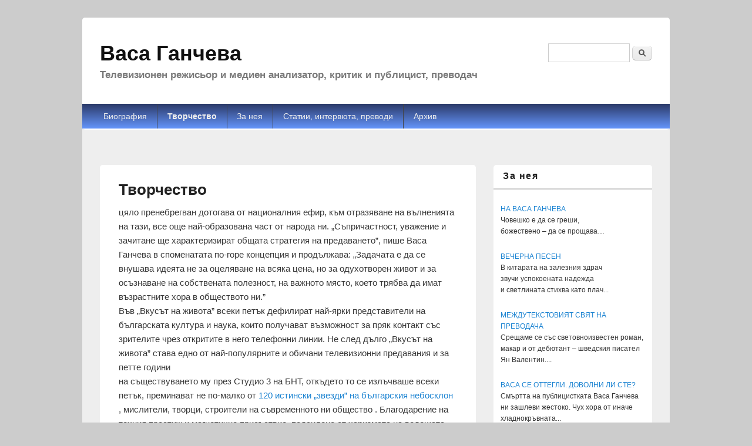

--- FILE ---
content_type: text/html; charset=utf-8
request_url: https://vassagancheva.org/tvorchestvo/page/0/2
body_size: 6890
content:
<!DOCTYPE html>
<html lang="en" dir="ltr"
  xmlns:content="http://purl.org/rss/1.0/modules/content/"
  xmlns:dc="http://purl.org/dc/terms/"
  xmlns:foaf="http://xmlns.com/foaf/0.1/"
  xmlns:og="http://ogp.me/ns#"
  xmlns:rdfs="http://www.w3.org/2000/01/rdf-schema#"
  xmlns:sioc="http://rdfs.org/sioc/ns#"
  xmlns:sioct="http://rdfs.org/sioc/types#"
  xmlns:skos="http://www.w3.org/2004/02/skos/core#"
  xmlns:xsd="http://www.w3.org/2001/XMLSchema#">
<head>
<meta charset="utf-8" />
<link rel="shortcut icon" href="https://vassagancheva.org/sites/all/themes/responsive_blog/favicon.ico" type="image/vnd.microsoft.icon" />
<link rel="canonical" href="/tvorchestvo" />
<meta name="viewport" content="width=device-width, initial-scale=1, maximum-scale=1" />
<link rel="prev" href="https://vassagancheva.org/tvorchestvo/page/0/1" />
<meta name="Generator" content="Drupal 7 (http://drupal.org)" />
<link rel="shortlink" href="/node/12" />
<link rel="next" href="https://vassagancheva.org/tvorchestvo/page/0/3" />
<title>Творчество | Васа Ганчева</title>
<style type="text/css" media="all">
@import url("https://vassagancheva.org/modules/system/system.base.css?plxoxy");
@import url("https://vassagancheva.org/modules/system/system.menus.css?plxoxy");
@import url("https://vassagancheva.org/modules/system/system.messages.css?plxoxy");
@import url("https://vassagancheva.org/modules/system/system.theme.css?plxoxy");
</style>
<style type="text/css" media="all">
@import url("https://vassagancheva.org/modules/field/theme/field.css?plxoxy");
@import url("https://vassagancheva.org/modules/node/node.css?plxoxy");
@import url("https://vassagancheva.org/modules/search/search.css?plxoxy");
@import url("https://vassagancheva.org/modules/user/user.css?plxoxy");
@import url("https://vassagancheva.org/sites/all/modules/views/css/views.css?plxoxy");
</style>
<style type="text/css" media="all">
@import url("https://vassagancheva.org/sites/all/modules/colorbox/styles/default/colorbox_style.css?plxoxy");
@import url("https://vassagancheva.org/sites/all/modules/ctools/css/ctools.css?plxoxy");
</style>
<style type="text/css" media="all">
@import url("https://vassagancheva.org/sites/all/themes/responsive_blog/style.css?plxoxy");
</style>
<script type="text/javascript" src="https://vassagancheva.org/sites/vassagancheva.org/files/js/js_vDrW3Ry_4gtSYaLsh77lWhWjIC6ml2QNkcfvfP5CVFs.js"></script>
<script type="text/javascript" src="https://vassagancheva.org/sites/vassagancheva.org/files/js/js_HklKxHrMNyFK3pEEfVrYLe98r-vzwKf_b4l886ri1OY.js"></script>
<script type="text/javascript" src="https://vassagancheva.org/sites/vassagancheva.org/files/js/js_Y9qAQ_aUVVAWt11FYldlmyby8xdq_pWE7BbnEDjHMWA.js"></script>
<script type="text/javascript">
<!--//--><![CDATA[//><!--
jQuery.extend(Drupal.settings, {"basePath":"\/","pathPrefix":"","ajaxPageState":{"theme":"responsive_blog","theme_token":"bTKv7yvct_gJUQRXqZHrKTKdFa8qqZdkrZYkGN2QoZs","js":{"misc\/jquery.js":1,"misc\/jquery.once.js":1,"misc\/drupal.js":1,"sites\/all\/libraries\/colorbox\/jquery.colorbox-min.js":1,"sites\/all\/modules\/colorbox\/js\/colorbox.js":1,"sites\/all\/modules\/colorbox\/styles\/default\/colorbox_style.js":1,"sites\/all\/modules\/smart_paging\/js\/smart_paging-pager.js":1,"sites\/all\/themes\/responsive_blog\/js\/main-menu.js":1,"sites\/all\/themes\/responsive_blog\/js\/pngfix.min.js":1},"css":{"modules\/system\/system.base.css":1,"modules\/system\/system.menus.css":1,"modules\/system\/system.messages.css":1,"modules\/system\/system.theme.css":1,"modules\/field\/theme\/field.css":1,"modules\/node\/node.css":1,"modules\/search\/search.css":1,"modules\/user\/user.css":1,"sites\/all\/modules\/views\/css\/views.css":1,"sites\/all\/modules\/colorbox\/styles\/default\/colorbox_style.css":1,"sites\/all\/modules\/ctools\/css\/ctools.css":1,"sites\/all\/themes\/responsive_blog\/css\/dark.css":1,"sites\/all\/themes\/responsive_blog\/style.css":1}},"colorbox":{"opacity":"0.85","current":"{current} of {total}","previous":"\u00ab Prev","next":"Next \u00bb","close":"Close","maxWidth":"98%","maxHeight":"98%","fixed":true,"mobiledetect":true,"mobiledevicewidth":"480px"},"smart_paging":{"first_element":0,"current_page":"2","base_url":"https:\/\/vassagancheva.org","current_url":"tvorchestvo","path_prefix":"page","custom_url_page":[]},"urlIsAjaxTrusted":{"\/tvorchestvo\/page\/0\/2":true}});
//--><!]]>
</script>
<!--[if lt IE 9]><script src="/sites/all/themes/responsive_blog/js/html5.js"></script><![endif]-->
</head>
<body class="html not-front not-logged-in one-sidebar sidebar-first page-node page-node- page-node-12 node-type-page white">
    <div id="wrapper">
  <header id="header" class="clearfix">
          <hgroup id="site-name-wrap">
        <h1 id="site-name">
          <a href="/" title="Home">
            <span>Васа Ганчева</span>
          </a>
        </h1>
        <h2 id="site-slogan">Телевизионен режисьор и медиен анализатор, критик и публицист, преводач</h2>      </hgroup>
                      <div class="social-profile">
<form action="/tvorchestvo/page/0/2" method="post" id="search-block-form" accept-charset="UTF-8"><div><div class="container-inline">
      <h2 class="element-invisible">Search form</h2>
    <div class="form-item form-type-textfield form-item-search-block-form">
  <label class="element-invisible" for="edit-search-block-form--2">Search </label>
 <input title="Enter the terms you wish to search for." type="text" id="edit-search-block-form--2" name="search_block_form" value="" size="15" maxlength="128" class="form-text" />
</div>
<div class="form-actions form-wrapper" id="edit-actions"><input type="submit" id="edit-submit" name="op" value="Search" class="form-submit" /></div><input type="hidden" name="form_build_id" value="form-VMKldjH-Wsvl4ntWIABWq0AXPiEYidZYRcpu-SGlGy0" />
<input type="hidden" name="form_id" value="search_block_form" />
</div>
</div></form>        
<ul>
                                                  <li class="rss" style="display:none;">
            <a target="_blank" title="Васа Ганчева in RSS" href="/rss.xml">Васа Ганчева RSS </a>
          </li>
        </ul>
      </div>
        <nav id="navigation" role="navigation">
      <div id="main-menu">
        <ul class="menu"><li class="first leaf"><a href="/biografiya">Биография</a></li>
<li class="leaf active-trail"><a href="/tvorchestvo" class="active-trail active">Творчество</a></li>
<li class="leaf"><a href="/za--neya">За нея</a></li>
<li class="leaf"><a href="/stati-intervuta-prevodi">Статии, интервюта, преводи</a></li>
<li class="last collapsed"><a href="/do-neya" title="">Архив</a></li>
</ul>      </div>
    </nav>
  </header>

  <div id="preface-area" class="clearfix">
    
      </div>

  <div id="main" class="clearfix">
    <div id="primary">
      <section id="content" role="main">
        
                                <div id="content-wrap" >
                    <h1 class="page-title">Творчество</h1>                                                  <div class="region region-content">
  <div id="block-system-main" class="block block-system">

      
  <div class="content">
                        <span property="dc:title" content="Творчество" class="rdf-meta element-hidden"></span>  
      
    
  <div class="content">
    <div class="field field-name-body field-type-text-with-summary field-label-hidden"><div class="field-items"><div class="field-item even" property="content:encoded"><p>цяло пренебрегван дотогава от националния ефир, към отразяване на вълненията на тази, все още най-образована част от народа ни. „Съпричастност, уважение и зачитане ще характеризират общата стратегия на предаването”, пише Васа Ганчева в споменатата по-горе концепция и продължава: „Задачата е да се внушава идеята не за оцеляване на всяка цена, но за одухотворен живот и за осъзнаване на собствената полезност, на важното място, което трябва да имат възрастните хора в обществото ни.”<br />
Във „Вкусът на живота” всеки петък дефилират най-ярки представители на българската култура и наука, които получават възможност за пряк контакт със зрителите чрез откритите в него телефонни линии. Не след дълго „Вкусът на живота” става едно от най-популярните и обичани телевизионни предавания и за петте години<br />
на съществуването му през Студио 3 на БНТ, откъдето то се излъчваше всеки петък, преминават не по-малко от  <a href="/120-zvezdi">120 истински „звезди” на българския небосклон </a>, мислители, творци, строители на съвременното ни общество . Благодарение на техния престиж и магнетично присъствие, подсилено от харизмата на водещата, от нейните уместни въпроси, от интелигентния й и разкрепостен начин да разговаря с тях, да обогатява тези диалози с допълнителни теми и сюжети, на безукорната телевизионна естетика, постигана и поддържана от талантливия му екип, мащабът и ефектът му далеч надхвърлиха неговия първоначално очертани зрителски кръг и го превърнаха в явление с национален обсег и значимост. „Вкусът на живота” се обяви в защита на най-високите критерии в областта на телевизионното творчество и изява, създавайки и истински златен фонд на българската култура, запечатал редица нейни достойни постижения и забележителни личности.</p>
<div class="friz" id="bio_friz_7">
<a class="colorbox" href="/sites/vassagancheva.org/files/styles/large/public/field/image/3-.jpg" rel="friz7" title="С Тодор Колев"><img alt="" src="/sites/vassagancheva.org/files/styles/friz/public/field/image/3-.jpg" /></a><br />
<a class="colorbox" href="/sites/vassagancheva.org/files/styles/large/public/field/image/4_2.jpg" rel="friz7" title="С Ани Бакалова"><img alt="" src="/sites/vassagancheva.org/files/styles/friz/public/field/image/4_2.jpg" /></a><br />
<a class="colorbox" href="/sites/vassagancheva.org/files/styles/large/public/field/image/6_0.jpg" rel="friz7" title="С Иван Славков"><img alt="" src="/sites/vassagancheva.org/files/styles/friz/public/field/image/6_0.jpg" /></a><br />
<a class="colorbox" href="/sites/vassagancheva.org/files/styles/large/public/field/image/33.jpg" rel="friz7" title="С Йорданка Христова"><img alt="" src="/sites/vassagancheva.org/files/styles/friz/public/field/image/33.jpg" /></a><br />
<a class="colorbox" href="/sites/vassagancheva.org/files/styles/large/public/field/image/11.jpg" rel="friz7" title="Със Стефан Димитров"><img alt="" src="/sites/vassagancheva.org/files/styles/friz/public/field/image/11.jpg" /></a><br />
<a class="colorbox" href="/sites/vassagancheva.org/files/styles/large/public/field/image/12.jpg" rel="friz7" title="С Елена Йончева"><img alt="" src="/sites/vassagancheva.org/files/styles/friz/public/field/image/12.jpg" /></a>
</div>
<p>На 19 октомври 2010 година Васа Ганчева представя в БНТ предложение за обновяване на предаването „Вкусът на живота”, за да отговори то на изискванията на една нова по състава си публика, в немалка своя част младежка. От това предложение става ясно, че за своята нашумяла и гледана програма тя вижда нови социално-културни задачи, търси по-силен отзвук на въпросите, които се поставят в нея, по-далекобоен идеен и художествен ефект… Но независимо, че точно от такова предаване има нужда не само БНТ, вече е късно – „Вкусът на живота” от доста време е раздразнило някои отговорни фактори там с голямата си популярност и с творческата независимост на своята авторка и водеща, всъщност недосегаема като професионалист и личност за кулоарните интриги и обидното пренебрежение на някои от властимащите в БНТ, за ревнивото отношение към нейното творческо присъствие и успехи, за опитите да бъде уязвена, да бъде тласната към унизително и нелепо подчинение на ограничени хора. Предаването все пак продължава да се излъчва едночасово, макар и в кажи-речи негледаемо програмно време, когато голяма част от най-преданите му зрители са на работа и затова са принудени да следят повторенията му в късна нощ или призори, но постепенно то бива напъхано и в програмна схема с крайно недостатъчната продължителност от 27 минути. Така и не го качват на сателитната програма </p>
</div></div></div><div class="smart-paging-pager"><h2 class="element-invisible">Pages</h2><div class="item-list"><ul class="pager"><li class="pager-first first"><a title="Go to first page" href="/tvorchestvo">« first</a></li>
<li class="pager-previous"><a title="Go to previous page" href="/tvorchestvo/page/0/1">‹ previous</a></li>
<li class="pager-item"><a title="Go to page 1" href="/tvorchestvo">1</a></li>
<li class="pager-item"><a title="Go to page 2" href="/tvorchestvo/page/0/1">2</a></li>
<li class="pager-current">3</li>
<li class="pager-item"><a title="Go to page 4" href="/tvorchestvo/page/0/3">4</a></li>
<li class="pager-next"><a title="Go to next page" href="/tvorchestvo/page/0/3">next ›</a></li>
<li class="pager-last last"><a title="Go to last page" href="/tvorchestvo/page/0/3">last »</a></li>
</ul></div></div>  </div>

      <footer>
          </footer>
  
    </div>
  
</div> <!-- /.block -->
</div>
 <!-- /.region -->
        </div>
      </section> <!-- /#main -->
    </div>

          <aside id="sidebar" role="complementary">
       <div class="region region-sidebar-first">
  <div id="block-views-zaneia-block" class="block block-views">

        <h2 >За нея</h2>
    
  <div class="content">
    <div class="view view-zaneia view-id-zaneia view-display-id-block view-dom-id-86913b6eeda21a1a380cfd1eac0d7a0f">
        
  
  
      <div class="view-content">
        <div class="views-row views-row-1 views-row-odd views-row-first">
      
  <div class="views-field views-field-title">        <span class="field-content"><a href="/na-vasa-gancheva">НА ВАСА ГАНЧЕВА</a></span>  </div>  
  <div class="views-field views-field-field-teaser">        <div class="field-content">Човешко е да се греши,<br />
божествено – да се прощава…</div>  </div>  </div>
  <div class="views-row views-row-2 views-row-even">
      
  <div class="views-field views-field-title">        <span class="field-content"><a href="/vecherna-pesen">ВЕЧЕРНА ПЕСЕН</a></span>  </div>  
  <div class="views-field views-field-field-teaser">        <div class="field-content">В китарата на залезния здрач<br />
звучи успокоената надежда<br />
и светлината стихва като плач...</div>  </div>  </div>
  <div class="views-row views-row-3 views-row-odd">
      
  <div class="views-field views-field-title">        <span class="field-content"><a href="/mezhdutekstoviyat-svyat-na-prevodacha">МЕЖДУТЕКСТОВИЯТ СВЯТ НА ПРЕВОДАЧА</a></span>  </div>  
  <div class="views-field views-field-field-teaser">        <div class="field-content">Срещаме се със световноизвестен роман, макар и от дебютант – шведския писател Ян Валентин....</div>  </div>  </div>
  <div class="views-row views-row-4 views-row-even">
      
  <div class="views-field views-field-title">        <span class="field-content"><a href="/vasa-se-ottegli-dovolni-li-ste">ВАСА СЕ ОТТЕГЛИ. ДОВОЛНИ ЛИ СТЕ?</a></span>  </div>  
  <div class="views-field views-field-field-teaser">        <div class="field-content">Смъртта на публицистката Васа Ганчева ни зашлеви жестоко. Чух хора от иначе хладнокръвната...</div>  </div>  </div>
  <div class="views-row views-row-5 views-row-odd">
      
  <div class="views-field views-field-title">        <span class="field-content"><a href="/strahotna-beshe-tazi-vasa">„СТРАХОТНА БЕШЕ ТАЗИ ВАСА!“</a></span>  </div>  
  <div class="views-field views-field-field-teaser">        <div class="field-content">През април 2016 г. Васа Ганчева трябваше да отпразнува своя 70-годишен юбилей. През 2011-а тя си...</div>  </div>  </div>
  <div class="views-row views-row-6 views-row-even views-row-last">
      
  <div class="views-field views-field-title">        <span class="field-content"><a href="/mnogo-tguvah-za-blgariya">„МНОГО ТЪГУВАХ ЗА БЪЛГАРИЯ“ </a></span>  </div>  
  <div class="views-field views-field-field-teaser">        <div class="field-content">Навършиха  се 70 години от рождението и 5 от смъртта на известната тв режисьорка  Васа Ганчева....</div>  </div>  </div>
    </div>
  
  
  
  
  
  
</div>  </div>
  
</div> <!-- /.block -->
<div id="block-views-doneia-block" class="block block-views">

        <h2 >До нея</h2>
    
  <div class="content">
    <div class="view view-doneia view-id-doneia view-display-id-block view-dom-id-a54cb21394535a7faa98d485d8a5955d">
        
  
  
      <div class="view-content">
        <div class="views-row views-row-1 views-row-odd views-row-first">
      
  <div class="views-field views-field-title">        <span class="field-content"><a href="/pismo-ot-hristo-pelov">Писмо от Христо Пелов</a></span>  </div>  
  <div class="views-field views-field-body">        <div class="field-content"><p>Уважаема госпожо Ганчева,<br />
Искрено се надявам това да е Вашата поща и Вие да четете тези...</div>  </div>  </div>
  <div class="views-row views-row-2 views-row-even">
      
  <div class="views-field views-field-title">        <span class="field-content"><a href="/pismo-ot-margarita-todorova">Писмо от Маргарита Тодорова</a></span>  </div>  
  <div class="views-field views-field-body">        <div class="field-content"><p>Уважаема госпожо Ганчева,<br />
Първо искам да Ви изкажа уважението си. Винаги са ми харесвали...</div>  </div>  </div>
  <div class="views-row views-row-3 views-row-odd">
      
  <div class="views-field views-field-title">        <span class="field-content"><a href="/do-neya-3">Писмо от Иван М. Ненчев</a></span>  </div>  
  <div class="views-field views-field-body">        <div class="field-content"><p>Драга Васа,<br />
Позволявам си да Ви безпокоя, за да Ви поздравя за статията Ви в последния...</div>  </div>  </div>
  <div class="views-row views-row-4 views-row-even">
      
  <div class="views-field views-field-title">        <span class="field-content"><a href="/pismo-ot-dzheni-petrova-pianistka">Писмо от Джени Петрова, пианистка</a></span>  </div>  
  <div class="views-field views-field-body">        <div class="field-content"><p>Г-жо Ганчева,<br />
Провокирахте ме да Ви напиша тези редове по повод нашумялата полемика...</div>  </div>  </div>
  <div class="views-row views-row-5 views-row-odd views-row-last">
      
  <div class="views-field views-field-title">        <span class="field-content"><a href="/pismo-ot-kiro-prodanov">Писмо от Киро Проданов</a></span>  </div>  
  <div class="views-field views-field-body">        <div class="field-content"><p>До многоуважаемата Васа Ганчева<br />
/По повод на бандата гарвани/*</p>
<p>Поздравления за...</div>  </div>  </div>
    </div>
  
  
  
  
  
  
</div>  </div>
  
</div> <!-- /.block -->
</div>
 <!-- /.region -->
      </aside> 
      </div>

  <footer id="footer-bottom">
    <div id="footer-area" class="clearfix">
            
          </div>

    <div id="bottom" class="clearfix">
      <div class="copyright">Copyright &copy; 2026, <a href="/">All rights reserved</a></div>
<div class="credit" style="width:200px; float: right; display:inline;">Powered by <a href="drupal.org">Drupal</a>  </div> 
<div class="credit" style="display:none; width: 200px;float: right;">Theme by  <a href="http://www.devsaran.com" target="_blank">Devsaran</a></div>
    </div>
  </footer>

</div>






  </body>
</html>